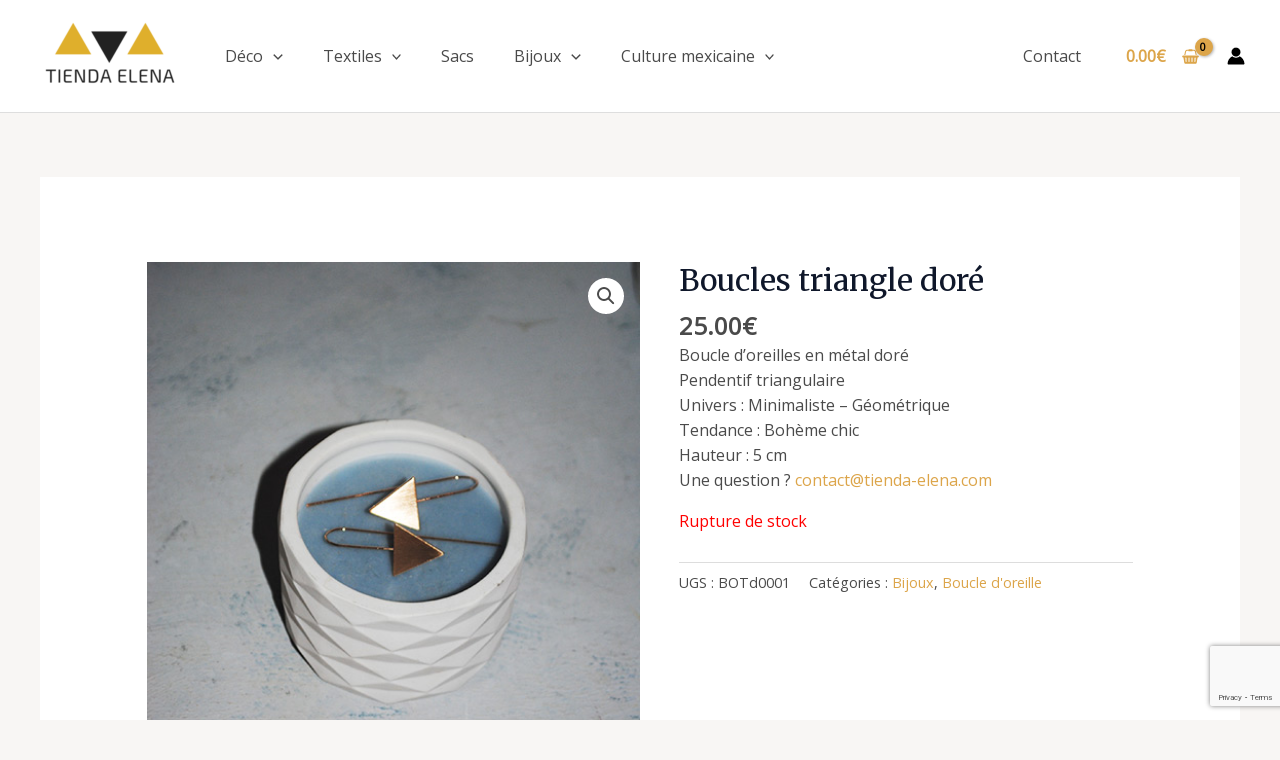

--- FILE ---
content_type: text/html; charset=utf-8
request_url: https://www.google.com/recaptcha/api2/anchor?ar=1&k=6LfvqzkoAAAAAHSjk2Z_ewwlGI8-Y4YTm6qVKnMt&co=aHR0cHM6Ly90aWVuZGEtZWxlbmEuY29tOjQ0Mw..&hl=en&v=PoyoqOPhxBO7pBk68S4YbpHZ&size=invisible&anchor-ms=20000&execute-ms=30000&cb=8yabeecx45ix
body_size: 49803
content:
<!DOCTYPE HTML><html dir="ltr" lang="en"><head><meta http-equiv="Content-Type" content="text/html; charset=UTF-8">
<meta http-equiv="X-UA-Compatible" content="IE=edge">
<title>reCAPTCHA</title>
<style type="text/css">
/* cyrillic-ext */
@font-face {
  font-family: 'Roboto';
  font-style: normal;
  font-weight: 400;
  font-stretch: 100%;
  src: url(//fonts.gstatic.com/s/roboto/v48/KFO7CnqEu92Fr1ME7kSn66aGLdTylUAMa3GUBHMdazTgWw.woff2) format('woff2');
  unicode-range: U+0460-052F, U+1C80-1C8A, U+20B4, U+2DE0-2DFF, U+A640-A69F, U+FE2E-FE2F;
}
/* cyrillic */
@font-face {
  font-family: 'Roboto';
  font-style: normal;
  font-weight: 400;
  font-stretch: 100%;
  src: url(//fonts.gstatic.com/s/roboto/v48/KFO7CnqEu92Fr1ME7kSn66aGLdTylUAMa3iUBHMdazTgWw.woff2) format('woff2');
  unicode-range: U+0301, U+0400-045F, U+0490-0491, U+04B0-04B1, U+2116;
}
/* greek-ext */
@font-face {
  font-family: 'Roboto';
  font-style: normal;
  font-weight: 400;
  font-stretch: 100%;
  src: url(//fonts.gstatic.com/s/roboto/v48/KFO7CnqEu92Fr1ME7kSn66aGLdTylUAMa3CUBHMdazTgWw.woff2) format('woff2');
  unicode-range: U+1F00-1FFF;
}
/* greek */
@font-face {
  font-family: 'Roboto';
  font-style: normal;
  font-weight: 400;
  font-stretch: 100%;
  src: url(//fonts.gstatic.com/s/roboto/v48/KFO7CnqEu92Fr1ME7kSn66aGLdTylUAMa3-UBHMdazTgWw.woff2) format('woff2');
  unicode-range: U+0370-0377, U+037A-037F, U+0384-038A, U+038C, U+038E-03A1, U+03A3-03FF;
}
/* math */
@font-face {
  font-family: 'Roboto';
  font-style: normal;
  font-weight: 400;
  font-stretch: 100%;
  src: url(//fonts.gstatic.com/s/roboto/v48/KFO7CnqEu92Fr1ME7kSn66aGLdTylUAMawCUBHMdazTgWw.woff2) format('woff2');
  unicode-range: U+0302-0303, U+0305, U+0307-0308, U+0310, U+0312, U+0315, U+031A, U+0326-0327, U+032C, U+032F-0330, U+0332-0333, U+0338, U+033A, U+0346, U+034D, U+0391-03A1, U+03A3-03A9, U+03B1-03C9, U+03D1, U+03D5-03D6, U+03F0-03F1, U+03F4-03F5, U+2016-2017, U+2034-2038, U+203C, U+2040, U+2043, U+2047, U+2050, U+2057, U+205F, U+2070-2071, U+2074-208E, U+2090-209C, U+20D0-20DC, U+20E1, U+20E5-20EF, U+2100-2112, U+2114-2115, U+2117-2121, U+2123-214F, U+2190, U+2192, U+2194-21AE, U+21B0-21E5, U+21F1-21F2, U+21F4-2211, U+2213-2214, U+2216-22FF, U+2308-230B, U+2310, U+2319, U+231C-2321, U+2336-237A, U+237C, U+2395, U+239B-23B7, U+23D0, U+23DC-23E1, U+2474-2475, U+25AF, U+25B3, U+25B7, U+25BD, U+25C1, U+25CA, U+25CC, U+25FB, U+266D-266F, U+27C0-27FF, U+2900-2AFF, U+2B0E-2B11, U+2B30-2B4C, U+2BFE, U+3030, U+FF5B, U+FF5D, U+1D400-1D7FF, U+1EE00-1EEFF;
}
/* symbols */
@font-face {
  font-family: 'Roboto';
  font-style: normal;
  font-weight: 400;
  font-stretch: 100%;
  src: url(//fonts.gstatic.com/s/roboto/v48/KFO7CnqEu92Fr1ME7kSn66aGLdTylUAMaxKUBHMdazTgWw.woff2) format('woff2');
  unicode-range: U+0001-000C, U+000E-001F, U+007F-009F, U+20DD-20E0, U+20E2-20E4, U+2150-218F, U+2190, U+2192, U+2194-2199, U+21AF, U+21E6-21F0, U+21F3, U+2218-2219, U+2299, U+22C4-22C6, U+2300-243F, U+2440-244A, U+2460-24FF, U+25A0-27BF, U+2800-28FF, U+2921-2922, U+2981, U+29BF, U+29EB, U+2B00-2BFF, U+4DC0-4DFF, U+FFF9-FFFB, U+10140-1018E, U+10190-1019C, U+101A0, U+101D0-101FD, U+102E0-102FB, U+10E60-10E7E, U+1D2C0-1D2D3, U+1D2E0-1D37F, U+1F000-1F0FF, U+1F100-1F1AD, U+1F1E6-1F1FF, U+1F30D-1F30F, U+1F315, U+1F31C, U+1F31E, U+1F320-1F32C, U+1F336, U+1F378, U+1F37D, U+1F382, U+1F393-1F39F, U+1F3A7-1F3A8, U+1F3AC-1F3AF, U+1F3C2, U+1F3C4-1F3C6, U+1F3CA-1F3CE, U+1F3D4-1F3E0, U+1F3ED, U+1F3F1-1F3F3, U+1F3F5-1F3F7, U+1F408, U+1F415, U+1F41F, U+1F426, U+1F43F, U+1F441-1F442, U+1F444, U+1F446-1F449, U+1F44C-1F44E, U+1F453, U+1F46A, U+1F47D, U+1F4A3, U+1F4B0, U+1F4B3, U+1F4B9, U+1F4BB, U+1F4BF, U+1F4C8-1F4CB, U+1F4D6, U+1F4DA, U+1F4DF, U+1F4E3-1F4E6, U+1F4EA-1F4ED, U+1F4F7, U+1F4F9-1F4FB, U+1F4FD-1F4FE, U+1F503, U+1F507-1F50B, U+1F50D, U+1F512-1F513, U+1F53E-1F54A, U+1F54F-1F5FA, U+1F610, U+1F650-1F67F, U+1F687, U+1F68D, U+1F691, U+1F694, U+1F698, U+1F6AD, U+1F6B2, U+1F6B9-1F6BA, U+1F6BC, U+1F6C6-1F6CF, U+1F6D3-1F6D7, U+1F6E0-1F6EA, U+1F6F0-1F6F3, U+1F6F7-1F6FC, U+1F700-1F7FF, U+1F800-1F80B, U+1F810-1F847, U+1F850-1F859, U+1F860-1F887, U+1F890-1F8AD, U+1F8B0-1F8BB, U+1F8C0-1F8C1, U+1F900-1F90B, U+1F93B, U+1F946, U+1F984, U+1F996, U+1F9E9, U+1FA00-1FA6F, U+1FA70-1FA7C, U+1FA80-1FA89, U+1FA8F-1FAC6, U+1FACE-1FADC, U+1FADF-1FAE9, U+1FAF0-1FAF8, U+1FB00-1FBFF;
}
/* vietnamese */
@font-face {
  font-family: 'Roboto';
  font-style: normal;
  font-weight: 400;
  font-stretch: 100%;
  src: url(//fonts.gstatic.com/s/roboto/v48/KFO7CnqEu92Fr1ME7kSn66aGLdTylUAMa3OUBHMdazTgWw.woff2) format('woff2');
  unicode-range: U+0102-0103, U+0110-0111, U+0128-0129, U+0168-0169, U+01A0-01A1, U+01AF-01B0, U+0300-0301, U+0303-0304, U+0308-0309, U+0323, U+0329, U+1EA0-1EF9, U+20AB;
}
/* latin-ext */
@font-face {
  font-family: 'Roboto';
  font-style: normal;
  font-weight: 400;
  font-stretch: 100%;
  src: url(//fonts.gstatic.com/s/roboto/v48/KFO7CnqEu92Fr1ME7kSn66aGLdTylUAMa3KUBHMdazTgWw.woff2) format('woff2');
  unicode-range: U+0100-02BA, U+02BD-02C5, U+02C7-02CC, U+02CE-02D7, U+02DD-02FF, U+0304, U+0308, U+0329, U+1D00-1DBF, U+1E00-1E9F, U+1EF2-1EFF, U+2020, U+20A0-20AB, U+20AD-20C0, U+2113, U+2C60-2C7F, U+A720-A7FF;
}
/* latin */
@font-face {
  font-family: 'Roboto';
  font-style: normal;
  font-weight: 400;
  font-stretch: 100%;
  src: url(//fonts.gstatic.com/s/roboto/v48/KFO7CnqEu92Fr1ME7kSn66aGLdTylUAMa3yUBHMdazQ.woff2) format('woff2');
  unicode-range: U+0000-00FF, U+0131, U+0152-0153, U+02BB-02BC, U+02C6, U+02DA, U+02DC, U+0304, U+0308, U+0329, U+2000-206F, U+20AC, U+2122, U+2191, U+2193, U+2212, U+2215, U+FEFF, U+FFFD;
}
/* cyrillic-ext */
@font-face {
  font-family: 'Roboto';
  font-style: normal;
  font-weight: 500;
  font-stretch: 100%;
  src: url(//fonts.gstatic.com/s/roboto/v48/KFO7CnqEu92Fr1ME7kSn66aGLdTylUAMa3GUBHMdazTgWw.woff2) format('woff2');
  unicode-range: U+0460-052F, U+1C80-1C8A, U+20B4, U+2DE0-2DFF, U+A640-A69F, U+FE2E-FE2F;
}
/* cyrillic */
@font-face {
  font-family: 'Roboto';
  font-style: normal;
  font-weight: 500;
  font-stretch: 100%;
  src: url(//fonts.gstatic.com/s/roboto/v48/KFO7CnqEu92Fr1ME7kSn66aGLdTylUAMa3iUBHMdazTgWw.woff2) format('woff2');
  unicode-range: U+0301, U+0400-045F, U+0490-0491, U+04B0-04B1, U+2116;
}
/* greek-ext */
@font-face {
  font-family: 'Roboto';
  font-style: normal;
  font-weight: 500;
  font-stretch: 100%;
  src: url(//fonts.gstatic.com/s/roboto/v48/KFO7CnqEu92Fr1ME7kSn66aGLdTylUAMa3CUBHMdazTgWw.woff2) format('woff2');
  unicode-range: U+1F00-1FFF;
}
/* greek */
@font-face {
  font-family: 'Roboto';
  font-style: normal;
  font-weight: 500;
  font-stretch: 100%;
  src: url(//fonts.gstatic.com/s/roboto/v48/KFO7CnqEu92Fr1ME7kSn66aGLdTylUAMa3-UBHMdazTgWw.woff2) format('woff2');
  unicode-range: U+0370-0377, U+037A-037F, U+0384-038A, U+038C, U+038E-03A1, U+03A3-03FF;
}
/* math */
@font-face {
  font-family: 'Roboto';
  font-style: normal;
  font-weight: 500;
  font-stretch: 100%;
  src: url(//fonts.gstatic.com/s/roboto/v48/KFO7CnqEu92Fr1ME7kSn66aGLdTylUAMawCUBHMdazTgWw.woff2) format('woff2');
  unicode-range: U+0302-0303, U+0305, U+0307-0308, U+0310, U+0312, U+0315, U+031A, U+0326-0327, U+032C, U+032F-0330, U+0332-0333, U+0338, U+033A, U+0346, U+034D, U+0391-03A1, U+03A3-03A9, U+03B1-03C9, U+03D1, U+03D5-03D6, U+03F0-03F1, U+03F4-03F5, U+2016-2017, U+2034-2038, U+203C, U+2040, U+2043, U+2047, U+2050, U+2057, U+205F, U+2070-2071, U+2074-208E, U+2090-209C, U+20D0-20DC, U+20E1, U+20E5-20EF, U+2100-2112, U+2114-2115, U+2117-2121, U+2123-214F, U+2190, U+2192, U+2194-21AE, U+21B0-21E5, U+21F1-21F2, U+21F4-2211, U+2213-2214, U+2216-22FF, U+2308-230B, U+2310, U+2319, U+231C-2321, U+2336-237A, U+237C, U+2395, U+239B-23B7, U+23D0, U+23DC-23E1, U+2474-2475, U+25AF, U+25B3, U+25B7, U+25BD, U+25C1, U+25CA, U+25CC, U+25FB, U+266D-266F, U+27C0-27FF, U+2900-2AFF, U+2B0E-2B11, U+2B30-2B4C, U+2BFE, U+3030, U+FF5B, U+FF5D, U+1D400-1D7FF, U+1EE00-1EEFF;
}
/* symbols */
@font-face {
  font-family: 'Roboto';
  font-style: normal;
  font-weight: 500;
  font-stretch: 100%;
  src: url(//fonts.gstatic.com/s/roboto/v48/KFO7CnqEu92Fr1ME7kSn66aGLdTylUAMaxKUBHMdazTgWw.woff2) format('woff2');
  unicode-range: U+0001-000C, U+000E-001F, U+007F-009F, U+20DD-20E0, U+20E2-20E4, U+2150-218F, U+2190, U+2192, U+2194-2199, U+21AF, U+21E6-21F0, U+21F3, U+2218-2219, U+2299, U+22C4-22C6, U+2300-243F, U+2440-244A, U+2460-24FF, U+25A0-27BF, U+2800-28FF, U+2921-2922, U+2981, U+29BF, U+29EB, U+2B00-2BFF, U+4DC0-4DFF, U+FFF9-FFFB, U+10140-1018E, U+10190-1019C, U+101A0, U+101D0-101FD, U+102E0-102FB, U+10E60-10E7E, U+1D2C0-1D2D3, U+1D2E0-1D37F, U+1F000-1F0FF, U+1F100-1F1AD, U+1F1E6-1F1FF, U+1F30D-1F30F, U+1F315, U+1F31C, U+1F31E, U+1F320-1F32C, U+1F336, U+1F378, U+1F37D, U+1F382, U+1F393-1F39F, U+1F3A7-1F3A8, U+1F3AC-1F3AF, U+1F3C2, U+1F3C4-1F3C6, U+1F3CA-1F3CE, U+1F3D4-1F3E0, U+1F3ED, U+1F3F1-1F3F3, U+1F3F5-1F3F7, U+1F408, U+1F415, U+1F41F, U+1F426, U+1F43F, U+1F441-1F442, U+1F444, U+1F446-1F449, U+1F44C-1F44E, U+1F453, U+1F46A, U+1F47D, U+1F4A3, U+1F4B0, U+1F4B3, U+1F4B9, U+1F4BB, U+1F4BF, U+1F4C8-1F4CB, U+1F4D6, U+1F4DA, U+1F4DF, U+1F4E3-1F4E6, U+1F4EA-1F4ED, U+1F4F7, U+1F4F9-1F4FB, U+1F4FD-1F4FE, U+1F503, U+1F507-1F50B, U+1F50D, U+1F512-1F513, U+1F53E-1F54A, U+1F54F-1F5FA, U+1F610, U+1F650-1F67F, U+1F687, U+1F68D, U+1F691, U+1F694, U+1F698, U+1F6AD, U+1F6B2, U+1F6B9-1F6BA, U+1F6BC, U+1F6C6-1F6CF, U+1F6D3-1F6D7, U+1F6E0-1F6EA, U+1F6F0-1F6F3, U+1F6F7-1F6FC, U+1F700-1F7FF, U+1F800-1F80B, U+1F810-1F847, U+1F850-1F859, U+1F860-1F887, U+1F890-1F8AD, U+1F8B0-1F8BB, U+1F8C0-1F8C1, U+1F900-1F90B, U+1F93B, U+1F946, U+1F984, U+1F996, U+1F9E9, U+1FA00-1FA6F, U+1FA70-1FA7C, U+1FA80-1FA89, U+1FA8F-1FAC6, U+1FACE-1FADC, U+1FADF-1FAE9, U+1FAF0-1FAF8, U+1FB00-1FBFF;
}
/* vietnamese */
@font-face {
  font-family: 'Roboto';
  font-style: normal;
  font-weight: 500;
  font-stretch: 100%;
  src: url(//fonts.gstatic.com/s/roboto/v48/KFO7CnqEu92Fr1ME7kSn66aGLdTylUAMa3OUBHMdazTgWw.woff2) format('woff2');
  unicode-range: U+0102-0103, U+0110-0111, U+0128-0129, U+0168-0169, U+01A0-01A1, U+01AF-01B0, U+0300-0301, U+0303-0304, U+0308-0309, U+0323, U+0329, U+1EA0-1EF9, U+20AB;
}
/* latin-ext */
@font-face {
  font-family: 'Roboto';
  font-style: normal;
  font-weight: 500;
  font-stretch: 100%;
  src: url(//fonts.gstatic.com/s/roboto/v48/KFO7CnqEu92Fr1ME7kSn66aGLdTylUAMa3KUBHMdazTgWw.woff2) format('woff2');
  unicode-range: U+0100-02BA, U+02BD-02C5, U+02C7-02CC, U+02CE-02D7, U+02DD-02FF, U+0304, U+0308, U+0329, U+1D00-1DBF, U+1E00-1E9F, U+1EF2-1EFF, U+2020, U+20A0-20AB, U+20AD-20C0, U+2113, U+2C60-2C7F, U+A720-A7FF;
}
/* latin */
@font-face {
  font-family: 'Roboto';
  font-style: normal;
  font-weight: 500;
  font-stretch: 100%;
  src: url(//fonts.gstatic.com/s/roboto/v48/KFO7CnqEu92Fr1ME7kSn66aGLdTylUAMa3yUBHMdazQ.woff2) format('woff2');
  unicode-range: U+0000-00FF, U+0131, U+0152-0153, U+02BB-02BC, U+02C6, U+02DA, U+02DC, U+0304, U+0308, U+0329, U+2000-206F, U+20AC, U+2122, U+2191, U+2193, U+2212, U+2215, U+FEFF, U+FFFD;
}
/* cyrillic-ext */
@font-face {
  font-family: 'Roboto';
  font-style: normal;
  font-weight: 900;
  font-stretch: 100%;
  src: url(//fonts.gstatic.com/s/roboto/v48/KFO7CnqEu92Fr1ME7kSn66aGLdTylUAMa3GUBHMdazTgWw.woff2) format('woff2');
  unicode-range: U+0460-052F, U+1C80-1C8A, U+20B4, U+2DE0-2DFF, U+A640-A69F, U+FE2E-FE2F;
}
/* cyrillic */
@font-face {
  font-family: 'Roboto';
  font-style: normal;
  font-weight: 900;
  font-stretch: 100%;
  src: url(//fonts.gstatic.com/s/roboto/v48/KFO7CnqEu92Fr1ME7kSn66aGLdTylUAMa3iUBHMdazTgWw.woff2) format('woff2');
  unicode-range: U+0301, U+0400-045F, U+0490-0491, U+04B0-04B1, U+2116;
}
/* greek-ext */
@font-face {
  font-family: 'Roboto';
  font-style: normal;
  font-weight: 900;
  font-stretch: 100%;
  src: url(//fonts.gstatic.com/s/roboto/v48/KFO7CnqEu92Fr1ME7kSn66aGLdTylUAMa3CUBHMdazTgWw.woff2) format('woff2');
  unicode-range: U+1F00-1FFF;
}
/* greek */
@font-face {
  font-family: 'Roboto';
  font-style: normal;
  font-weight: 900;
  font-stretch: 100%;
  src: url(//fonts.gstatic.com/s/roboto/v48/KFO7CnqEu92Fr1ME7kSn66aGLdTylUAMa3-UBHMdazTgWw.woff2) format('woff2');
  unicode-range: U+0370-0377, U+037A-037F, U+0384-038A, U+038C, U+038E-03A1, U+03A3-03FF;
}
/* math */
@font-face {
  font-family: 'Roboto';
  font-style: normal;
  font-weight: 900;
  font-stretch: 100%;
  src: url(//fonts.gstatic.com/s/roboto/v48/KFO7CnqEu92Fr1ME7kSn66aGLdTylUAMawCUBHMdazTgWw.woff2) format('woff2');
  unicode-range: U+0302-0303, U+0305, U+0307-0308, U+0310, U+0312, U+0315, U+031A, U+0326-0327, U+032C, U+032F-0330, U+0332-0333, U+0338, U+033A, U+0346, U+034D, U+0391-03A1, U+03A3-03A9, U+03B1-03C9, U+03D1, U+03D5-03D6, U+03F0-03F1, U+03F4-03F5, U+2016-2017, U+2034-2038, U+203C, U+2040, U+2043, U+2047, U+2050, U+2057, U+205F, U+2070-2071, U+2074-208E, U+2090-209C, U+20D0-20DC, U+20E1, U+20E5-20EF, U+2100-2112, U+2114-2115, U+2117-2121, U+2123-214F, U+2190, U+2192, U+2194-21AE, U+21B0-21E5, U+21F1-21F2, U+21F4-2211, U+2213-2214, U+2216-22FF, U+2308-230B, U+2310, U+2319, U+231C-2321, U+2336-237A, U+237C, U+2395, U+239B-23B7, U+23D0, U+23DC-23E1, U+2474-2475, U+25AF, U+25B3, U+25B7, U+25BD, U+25C1, U+25CA, U+25CC, U+25FB, U+266D-266F, U+27C0-27FF, U+2900-2AFF, U+2B0E-2B11, U+2B30-2B4C, U+2BFE, U+3030, U+FF5B, U+FF5D, U+1D400-1D7FF, U+1EE00-1EEFF;
}
/* symbols */
@font-face {
  font-family: 'Roboto';
  font-style: normal;
  font-weight: 900;
  font-stretch: 100%;
  src: url(//fonts.gstatic.com/s/roboto/v48/KFO7CnqEu92Fr1ME7kSn66aGLdTylUAMaxKUBHMdazTgWw.woff2) format('woff2');
  unicode-range: U+0001-000C, U+000E-001F, U+007F-009F, U+20DD-20E0, U+20E2-20E4, U+2150-218F, U+2190, U+2192, U+2194-2199, U+21AF, U+21E6-21F0, U+21F3, U+2218-2219, U+2299, U+22C4-22C6, U+2300-243F, U+2440-244A, U+2460-24FF, U+25A0-27BF, U+2800-28FF, U+2921-2922, U+2981, U+29BF, U+29EB, U+2B00-2BFF, U+4DC0-4DFF, U+FFF9-FFFB, U+10140-1018E, U+10190-1019C, U+101A0, U+101D0-101FD, U+102E0-102FB, U+10E60-10E7E, U+1D2C0-1D2D3, U+1D2E0-1D37F, U+1F000-1F0FF, U+1F100-1F1AD, U+1F1E6-1F1FF, U+1F30D-1F30F, U+1F315, U+1F31C, U+1F31E, U+1F320-1F32C, U+1F336, U+1F378, U+1F37D, U+1F382, U+1F393-1F39F, U+1F3A7-1F3A8, U+1F3AC-1F3AF, U+1F3C2, U+1F3C4-1F3C6, U+1F3CA-1F3CE, U+1F3D4-1F3E0, U+1F3ED, U+1F3F1-1F3F3, U+1F3F5-1F3F7, U+1F408, U+1F415, U+1F41F, U+1F426, U+1F43F, U+1F441-1F442, U+1F444, U+1F446-1F449, U+1F44C-1F44E, U+1F453, U+1F46A, U+1F47D, U+1F4A3, U+1F4B0, U+1F4B3, U+1F4B9, U+1F4BB, U+1F4BF, U+1F4C8-1F4CB, U+1F4D6, U+1F4DA, U+1F4DF, U+1F4E3-1F4E6, U+1F4EA-1F4ED, U+1F4F7, U+1F4F9-1F4FB, U+1F4FD-1F4FE, U+1F503, U+1F507-1F50B, U+1F50D, U+1F512-1F513, U+1F53E-1F54A, U+1F54F-1F5FA, U+1F610, U+1F650-1F67F, U+1F687, U+1F68D, U+1F691, U+1F694, U+1F698, U+1F6AD, U+1F6B2, U+1F6B9-1F6BA, U+1F6BC, U+1F6C6-1F6CF, U+1F6D3-1F6D7, U+1F6E0-1F6EA, U+1F6F0-1F6F3, U+1F6F7-1F6FC, U+1F700-1F7FF, U+1F800-1F80B, U+1F810-1F847, U+1F850-1F859, U+1F860-1F887, U+1F890-1F8AD, U+1F8B0-1F8BB, U+1F8C0-1F8C1, U+1F900-1F90B, U+1F93B, U+1F946, U+1F984, U+1F996, U+1F9E9, U+1FA00-1FA6F, U+1FA70-1FA7C, U+1FA80-1FA89, U+1FA8F-1FAC6, U+1FACE-1FADC, U+1FADF-1FAE9, U+1FAF0-1FAF8, U+1FB00-1FBFF;
}
/* vietnamese */
@font-face {
  font-family: 'Roboto';
  font-style: normal;
  font-weight: 900;
  font-stretch: 100%;
  src: url(//fonts.gstatic.com/s/roboto/v48/KFO7CnqEu92Fr1ME7kSn66aGLdTylUAMa3OUBHMdazTgWw.woff2) format('woff2');
  unicode-range: U+0102-0103, U+0110-0111, U+0128-0129, U+0168-0169, U+01A0-01A1, U+01AF-01B0, U+0300-0301, U+0303-0304, U+0308-0309, U+0323, U+0329, U+1EA0-1EF9, U+20AB;
}
/* latin-ext */
@font-face {
  font-family: 'Roboto';
  font-style: normal;
  font-weight: 900;
  font-stretch: 100%;
  src: url(//fonts.gstatic.com/s/roboto/v48/KFO7CnqEu92Fr1ME7kSn66aGLdTylUAMa3KUBHMdazTgWw.woff2) format('woff2');
  unicode-range: U+0100-02BA, U+02BD-02C5, U+02C7-02CC, U+02CE-02D7, U+02DD-02FF, U+0304, U+0308, U+0329, U+1D00-1DBF, U+1E00-1E9F, U+1EF2-1EFF, U+2020, U+20A0-20AB, U+20AD-20C0, U+2113, U+2C60-2C7F, U+A720-A7FF;
}
/* latin */
@font-face {
  font-family: 'Roboto';
  font-style: normal;
  font-weight: 900;
  font-stretch: 100%;
  src: url(//fonts.gstatic.com/s/roboto/v48/KFO7CnqEu92Fr1ME7kSn66aGLdTylUAMa3yUBHMdazQ.woff2) format('woff2');
  unicode-range: U+0000-00FF, U+0131, U+0152-0153, U+02BB-02BC, U+02C6, U+02DA, U+02DC, U+0304, U+0308, U+0329, U+2000-206F, U+20AC, U+2122, U+2191, U+2193, U+2212, U+2215, U+FEFF, U+FFFD;
}

</style>
<link rel="stylesheet" type="text/css" href="https://www.gstatic.com/recaptcha/releases/PoyoqOPhxBO7pBk68S4YbpHZ/styles__ltr.css">
<script nonce="R0n_qjr53hLy2wCiOIsdfQ" type="text/javascript">window['__recaptcha_api'] = 'https://www.google.com/recaptcha/api2/';</script>
<script type="text/javascript" src="https://www.gstatic.com/recaptcha/releases/PoyoqOPhxBO7pBk68S4YbpHZ/recaptcha__en.js" nonce="R0n_qjr53hLy2wCiOIsdfQ">
      
    </script></head>
<body><div id="rc-anchor-alert" class="rc-anchor-alert"></div>
<input type="hidden" id="recaptcha-token" value="[base64]">
<script type="text/javascript" nonce="R0n_qjr53hLy2wCiOIsdfQ">
      recaptcha.anchor.Main.init("[\x22ainput\x22,[\x22bgdata\x22,\x22\x22,\[base64]/[base64]/[base64]/bmV3IHJbeF0oY1swXSk6RT09Mj9uZXcgclt4XShjWzBdLGNbMV0pOkU9PTM/bmV3IHJbeF0oY1swXSxjWzFdLGNbMl0pOkU9PTQ/[base64]/[base64]/[base64]/[base64]/[base64]/[base64]/[base64]/[base64]\x22,\[base64]\\u003d\x22,\x22S8Odwo4cK8Oow45VwoPDj8O8c3U4SsKrw7RjQMKtRUjDucOzwpFpfcOXw7bCkgDCpj8swqUkwpRpa8KIQsKKJQXDok58ecKpwpfDj8KRw5DDvsKaw5fDvSvCsmjCvsKowqvCkcKhw6HCgSbDk8KhC8KPVVDDicO6wqXDmMOZw7/Ci8Oywq0HTsK4wql3fjI2wqQjwpgdBcKDwrHDqU/DqcKRw5bCn8OfF0FGwq8nwqHCvMKSwrMtGcK0J0DDocOJwqzCtMOPwrPCmT3DkybCgMOAw4LDksOfwpsKwqdQIMOfwpUPwpJcZcOjwqAeecKEw5tJTsKkwrVuw4JQw5HCnD7DngrCs2PCp8O/OcKnw6FIwrzDlcOAF8OMPAQXBcKJZQ55QMOOJsKeeMOiLcOSwrjDg3HDlsKsw5rCmCLDrTVCehrCmDUaw7hAw7Y3wo/CnxzDpTTDlMKJH8OZwqpQwq7Dg8K7w4PDr25ucMK/[base64]/CsD0Mw6kSwqdZQ0PDhDsCw6zDlMO6M8K6w4B5KhNgAjHDr8KTKlfCssO/EkZDwrTCnFRWw4XDusOiScObw6HCq8OqXFYSNsOnwp4fQcOFS2M5N8Okw5LCk8OPw6HCrcK4PcKtwrA2EcKxwoHCihrDksO4fmfDtToBwqtcwofCrMOuwodSXWvDk8OJFhxNLGJtwpbDvlNjw7/Ch8KZWsOlL2x5w4EyB8Kxw4zClMO2wr/Ch8OdW1RwFjJNHHkGwrbDlFlccMOxwrQdwoleOsKTHsKYOsKXw7DDvMKkN8O7wrvCrcKww64jw4kjw6QRZcK3bhhXwqbDgMOtwrzCgcOIwr3DlW3CrU/DpMOVwrF6wr7Cj8KTfsKewph3d8ONw6TCsj0SHsKswqwsw6sPwqPDh8K/wq9oL8K/[base64]/CtkTDncOYwqTDsiUew4LCgcOVRMOafsOUwqo8W3N1w53DgsO7wqAHdUfDqMKiw4rCsE4Kw5PDlsOVV1TDmMO3JmnCnMO/[base64]/CqsOnwqLDosObw77CssOAwr/ChQHDr25wwp/[base64]/[base64]/D8KoJcKnwoYBLnl+YmnCgl3CtFVKwrLDn098dsKhwrfDj8Kgwr5Xw5x1wqrDnMKNwpzCucOQMMKfw7vDisOWw7QvdC/CmsKkw5nDvMOFNlzDpsO9wq3Dn8KUAB3DogA5wrpSPMKSwoTDkSQawr8jWcOkcnonRGxmwo3ChW8sDMOpTcKdIksPU2ZoasOLw6zCjsKRU8KNAQ5MGlnCjCAUVBHCqsKEw4vCiRvDrDvDnsKEwqHDrwjDjRrCrMOvMsK1FsKswq3ChcOCF8K6SsOQw7/[base64]/[base64]/wq3DhgZQA8OOJHEIcnfChMKkwphgXT7Cj8OuwrrCpMO4w5oXw5DCuMO6w4bDmyDDicKHw7HCmi3CkMKEwrLDtcOSHhrDt8KMLsKZwpZtGsOtG8O/PsOTDwIJwpsFecOJFUbDj2DDrUfCq8OROSPCkk/DtsOhwoXDhhjCocONwrpNP14Bw7Vuw6sQwqbCo8KzbMK8AMKBKTXCncKMF8KFEExsw5bDm8KlwqvCvcKAw7vDjcO2wpoxwrLDtsOSXsOKacO4w55pw7VpwrMEEWfDlsO5bcOJw5w1wr51wr0ldjJow5EZw7RyUMKON3ljw6vCqMKqw63CosK9UwHCvTPDrj/[base64]/[base64]/DmMKdXAtqw4x6bcKMw7PDs8KUUcKKYMOzw5jDmMKCWhIRwpwaJMKyQsOQwrbDu1rCr8Oqw7bCrxAeU8OCJl7Cgigaw7NGXF1xwpXCiXpCwqjCv8OSwoofXcKkw6XDo8OpGMOtwrTDrcOZwrrCpRTCqWBkW0/DisKGFVpUwpzDksKUwr1pw7jDj8OowoTCp0h2fk48wocCwrTCrR0Kw4gfwo0mw6bDjcO+YsKoL8K6wp7CqsOFwqXCr3Q/w5TCrMKDBDEKHcOYIGHDvmrCuD7CtsKdW8KMw5jDgcO0YlTCpsKhw7UICcKuw6XDl3TCtMO7NVPDn2HCpFzCqXPDtMKdw7B6w4LDvwTCiUhGw6gvw64LDsKlWcKdw4MpwqwtwpTDjgjCrnQRw6TCpBTCvnnDgi0vwp/Dq8K+w7d/TR/DnTLCv8Omw7R5w5fCu8K5w5bCgFjCjcOhwpTDhsOhw7o6Mj7CkizDgwQqTR7DmBl5w6MGwpPDmSDCtUjDrsK4w5XCnQoSwrjCh8KowpshTMOfwoluCBPDu00+HMKbw6wLwqLCtMK/woTCucOwJiTCmMK2wonDrD3DnsKNAMKdw5jCrMKIwpXCkzMcZsKOUGMpwr1gwoArwq4Ew5EdwqnDlnMdV8OJwqJow4FHK2s9w4/[base64]/Co8KGIsKpwplYwqPChsKRfsOFegYCwqJ/bsKkwojCpTbCscKmRcObV1zDl1RxbsOowr8Cw7PDtcOvB3lmI1t/wpp7w6k0SsKgwpwGwpfDqhxSwoPCjww5wqHCg1YEVsOtw6fCisKmw6HDuHxiBFbDm8O3UTYKTcK5Iz/CknTCosOqQnrCrTUdDHLDghLDjsO1wr/Dm8ODAE7CvnYPwqjDlXkDw7zCkMO5w7FCwozCpnILVQzDv8Ohw6Z7CMOkwqPDgFfCuMODUQ/CsWdEwo/CicKxwokJwpkqMcKwL0N7DcKXw6E+OcOlTsOuw7nCuMOHw7nCoQkTK8OSSsKmDkTCqWJKwq8xwqQ9ZsOKwrrCvCTCqV96UMKeZsKjwrs3DGkYXXkpUMKSwrfCjSLDjcKxwqzCgAgnejIJaz1Rw5Zcw4rDo2dXwovDtzTClUrDpsOkOcO7F8K/wqNGYSTDgMKhL3PDjcOewoTDiTXDoUA1wq3CozBXwqXDoxnDn8O+w49Gw43DgMOxw40Uw4YJwo1tw4UPN8K6MsOQF3XDn8KdbkNRdMO6w6oBw67DjlbCrx92wr3Cv8OcwpBcLsKGAlDDtcOWF8OSXC7CtgfDmcKUSnxyBT/CgsOlbmfCp8OxwofDsgzChRvDrsKBwpBDKBkqK8OAfXxZw55iw55CSMOCwqRmCSXDs8OBwozCqsKAXMKGwoFDYU/CvxXDhcO/b8OqwqHChcKTwpDCuMOiwobCt0dDwq8pWk/CmD9QVmPDsgPCr8Oiw6bDhXZNwphjw4IlwrIZFMOXY8KVQH/DgMKPw4VYJQZPXMOdIBQhYcKww5tHQ8OQesKGVcKYLiPDpEtaCsK+w49pwoLDvMK0wobDh8KnVSI2woJWIsOlwqvDtMOMN8KuXcOVw55HwppjwrvDlmPCssK4K2hFeFXDpz/CjE8gc3VcWXvDhxfDolLCj8KBWRNbVcKHwqrDvVLDsAPCpsK6wrTCvMKAwrARw5V6I03DvELCiy3DoBTDuwrCnMODFsOsTcOFwpjDlzoTVEHDusOSwr5Iwrh+JDrDrCx7KFB+wp9hGD4fw5Ulwr/Ds8OZwpYCPMKLwrhhV0NLJFPDssKCFcOiWsO8ACJHwqscB8KfRDYcwqVLw60Hw5XCvMOSwp0vMxnDtMKLwpfDkR90TFV+YcKaJ3TDsMKaw55kfMKVJkYXC8O9ZMOOwoVjJ2wqdMO3Q3zDuTXCpMKCw4/[base64]/DjlRKD0XDr8KqbcOUwqUmGGsNcMOzRsKxwrMUVMKQw7/[base64]/CoBRpwoHCicKXAH8zPDwcEcOYE2DCjB1pQyNvGT7DoxbCtMO1OlYnw4VPPcOMJ8KZTMOowot0wprDqkJ7CATCpSZQbzVUw5ZUag3CsMOSKF/CsW1NwoIQLioEw57DtcORw7DCjcOBw5VNw6vCnhpjwpTDkMO6wrPCk8OeQ1NkGsO0dybCkcKJRsOUOzDChAgXw6/[base64]/RgjDuMO7AQnCm8K6w6/Ch8K0wrc0d8KYwoU4JQPDmSbCthfDu8OlH8KqA8OKIlIGworCi1AowpXDtQx1WcKbw79pWSUPwobDs8K5JsKKDEwCV27Cl8KTw5p/wp3DikrDlknCkCTDuXgsw7/[base64]/Ck8OEwr4kwqEXWmtjYcKPw4EyOXd/wobCgCoFw77DjcKKdBZVwo4lw53CvMO4JsO+wq/DtkUFwoHDvMORAn3CoMKdw4TCmBwJC0ZUw60uK8KOVXzCvmLDvcO9NcObPMOqwqrDpSrCqcOkRMK0wpHDg8K2I8OGw5FDw7jDjE9xLsK0wrVhFQTCnFfDh8KkwpDDgcKhwqxLwq/CnkV5HcOEw6FMwqttw7Jtwq/[base64]/ecO+w6LDol/CkDENw5oBwrQ2N8KNdzkYw5zDsMOGPlRow4ckwrrDlg1Kw4rCrihAYRTCjDEdOcKKw5TDgEdqK8OBfWwoD8K3FiRRwoHCp8K+USLDgcOJw5LDnAo4w5PCv8OHw4hIwq/DvcO/[base64]/CvhzCvCHDg8OEXU7Djx3DpMOMw4/CmsK9O8KoRMKhBsOgH8Oow7rCnMOYwpTCp1sjKGUYTGkRc8KgAcOpwqvDjMKowpwFwpDCqUwOO8KJawloIsKBchRNwrwVwocvGsK+UcOZKsK1X8OrF8O5w5EjPFPCqMO2w70DbMKtw4lFw43Cji7CmMO/w6TCq8KHw6jDi8Ohw5QewrZ8W8O0w4RUUBfCusOJCMKuw74DwpLDsAbCvsKBw7HCpSTDtMKNNSQnw4nDhho8Xj5zQBJLaT1aw5zDiXZ1GMO4TsK9EA4ka8KFw4/DgWJiTUbCoy9/RXQPCifDo37CiRfCiB/DpsOhBcOIEMKmE8K6HcKsQnoKEhpmJMKFFGdBwqzCkMOpUcKowoJpw5Mbw7fDiMOlwq4dwr7DgD/Ct8OeKcK3wpheIiZRIB3CmmQYU0/Dv1vDp0kDw5gIw53Cp2cbYsK4TcOoZcKlwpjDu3JLSBnCosOqw4YWw7ANw4rChcK6wqIXZXhxccKdXMKFwpd4w6x4wqoidsKkwolaw5Vtw5o5w4/[base64]/[base64]/DpcKLw6TCkMKUPA5Iw73DrMK+MlDCrMO+wo7DpMOpw7XCjcO/[base64]/[base64]/[base64]/[base64]/[base64]/[base64]/[base64]/SsKdc8KOEH7ComFTwrTDshnCg3LDvjIywqfDrcKqw43Dn35sHcOvw5ACcF4vwoQKwr4IXsK1w7Uxw4lVJipYw41PdMKwwoXDucOjw68EEMO4w43DksOAwpgrPQHCjcKcEcK7VTDDhwMJwqrDu2DCtgtdwrfCqsK9EsOeBHLCr8KVwqckPMOzw4PDgwMewok/YMO6CMO3w67Dq8OhOMKfw4x/[base64]/[base64]/DpwnClcKnw5IQaMKDXMOLHsKABsODwoPCrMKVw5lPw4lnw6JpVkXDpErDh8KTb8OTwpo5w7bDrA3DhcOoJDI8MsOmaMKXIVLDs8OkGyNcacO/wr1tHm3DrVRvwqExbcKsFFIyw7nDvXrDpMOcw4BDP8OUwoPCklIQw6lJU8OjPkTCnx/[base64]/DpXvCpwDCmcOdVMOPChnCtcKsw7fCihcPw4h9w4QFJcOzwp1nTyHCuVQkZTBWCsKnwrDCq2NICV83woDDr8KLdcO6wr/Dp2PDsWnCrsOswqZcQjl3w7c6CMKOIMOYw7bDjmIzc8KQwrJKc8OIwpbDrh/Dh1jCqXxVWMOew4wYwpN0w7hdQ1zCuMOAe3trO8KQSXwGwo4MMlLCqcK1wpkzQsOhwqcRwq7DqcK3w4Q3w5LDrRzCi8Oqw7kDw6vDkMK0wrgSwrs9cMKDJMOJPgAIwo7Du8K/[base64]/w6DDhkBLw4vCksK2Nx9HQ8OJLsOZw6/CiTvDpcOowr/[base64]/CpMODZE1JdDEqwqHDlSbCvSfCkkzDgMKeN8K1w6nDiALDlcKEFlbDsUdow4wEGsKSwqPDs8KaL8O6w7HDu8KhXlTCqF/CvCvCjHvCtw8Bw7QifcKjY8K4w6V9dMOswpbDusKmw7oqUnfCo8ORRW4cEcKKfcO/XQ3Cv0XCsMOhw64rP2DCtCtsw5U4CcK2Kxx3wrjDtsKRLsKowqXCpxZZFMKxYXYeKsKiXDnDs8KvZ2/Dp8KUwoZaZMK1w4XDoMO6ZHUhWxXDv2ErWcKXVyTCqsKHw6DCk8O0JcOzwptUb8KUW8K6VmtJAT7Ds1Vaw6Aswr7DsMOaC8O8QMOtX3BaQhjCtwI+wrPCgUfDjj5lfU87wpRZAcKmw4J3ZV3Cq8OVZMK/EcOiMsKQXURhZg/DlXTDp8OgWMKZfsO4w4HCug3Dl8KnYzIYImPCrcKDRSoiNjMeE8ODw4vDskzCtCvCn000woUPw6bDiCHCoR97U8ONw7fDvnXDtsK1MxPCoX5lwq7DqsKAw5ZFwodrQ8O9wpPCjcOpIFxNNzjCkCIywqQRwoIFN8K4w6XDksO8w5Msw7goUwYaWkfCicKVMDLDgcO/[base64]/w7EuTsKRw57Cq8O2YsKdMyXCtx3DqMOjw6pfeU8EYsKTw4DCmcKbwrMXw5AIw7puwpREwoYww6MKG8O8K3Aiwo3CqMOqwoTDpMK5YRs/[base64]/DhMKbIMOGIMKEwqXDlQrDniZCw4/CqsOuw4hcwr9ww63DtcOLMAPDghZYEVPCrS7CgA/DqQJGOAfCm8KhNQ5awobCmk/DjsKKH8O1PDd2OcOvfMKUw7PClHTChcKCOMKvw7rCgMKPw70bLwfCqcO0w5p/w57CmsOfHcKnLsKxwrHDtMKvwrZyYMKzRMKxT8KZwocQw5whT1Y/BhzCmcK5VErCu8Krwo9lw6/DjsOhQmnDhFJ5w6LCql0lFFRcH8O6W8OGW2Fewr7DsFxVwqnDnCpke8KbfVTClsOswrklwoUJwqolw7bCvcKUwqPDv2vCgU9+w6hbTcOaS1vDvcO/bcO3DA7CnzEcw6jDjVvCt8O+w4LCjlZEPi7ChcK2w5xDccKLwq9jwrzDqXjDvicXw4gxw6MjwqLDjBdjw44oBMKROSd+UynDvMOaex/[base64]/esOaN8KcOMKHHsKjLU7CpBPDnsKmwr7DgHjDthQ+w54Ra1/Dr8K2wqrDvsO9MW7DgBjDisKvw6fDmEEzVcK0w48Nw5/DhxHDs8KLwqAnwowydDnDjjAldxPDnsOjVcOUAsKRw7fDhjgpZcOGwpw1w7rCk0g3cMOVwq4yw4nDv8KFw616wqUzOBBhwpkxPibCscK+woExw6XDoloMwq4cHGFaA2bChk8+worDncKfNcKOCMOAD1nCpMKQwrTDi8KGw5UfwqNJPX/CvCbDlU53wpPCjzggD0TDo1t4URkSw7XDk8KtwrJ0w5DCjMO3GcOeHcOjesKJNRJgwoXDnRjCpxHDtCTDsEDCuMOhL8OgXG0TW0lrEMOnwpBkw65ZBcKXwq/[base64]/JDLDjlE5w4nCrMKpB0YoGGsXwrzDvgbDnRPDkMK8w4PDnl1Cw4duwoETP8ODwpfCgFNmwq4IHWdqwoEJLsOuASDDpgQZw64Rw6fCsk9qMSBEwr8uNcO6HldcKMK1e8K9O2xPwr/DtMKCwo9QAE/CijfCl2PDg3dkPjnCozbCjsKUBcOQwoJgTBARwpEYJDbCphlRRzgmIBdLFSUVw6QUw7ZawolYKcK5V8O1ZRTDtxdUGXfCgsKywq/CjsOaw6heK8OHRGDDrHLDnnAOwpxsfsKvDQtowqsNw5nDvMOUwr54T1YEw70+ZkTDs8KrRzccZlk8a0lhFT90wrFRwrXCrRM1wpQvw4Y8woMQw6U3w60Jwrhww7fCvxHChztDw6nDomFUCDgwT355wrU7K1UvSGfCpMO1wqXDknjDoknDohLCh1MYCVdxWsOWwr/DkjBeTsKWw6Efwo7Du8OBw6piw6BAX8OwWsKuYQfCvMKDwp1cNMKIw7hGwoDCgGzDjMO1LzDClWo3fSbCi8OIQMKzw60/w5nDo8Odw6LDncKEIcOEwrh8wq7CvT3Cq8OCwp7DjsKnwqJxw70DRHRnwpsABMOKCMOdwoszw6jCv8O0w7gzEmjCisO2wpfDtwbDk8KNRMOOw7HDgcKtw4LDksKGwq3DoigFeF4SCcKsX2zCvHPCskNTAW4/DsKHw7vDm8K3ZMKVw7AaJcKgMsK9wpQswo42QsKBwp0OwpvCpHcLRDkwwr/Cs2/[base64]/w6FCw5JAUTkcfDbCskgqBcOjSAjDnMOFTMONVH45BsOuK8OKw6XDqDPDncOqwpoPw4Bzf2Z9wr3DszFxdsKIwoMbwqLDksKqKURswpvDoho+woHDhQkpOSzDqyzDjMO+ZB9Zw5fDvcOow7M3wq7Dr1DCnWnCoSLCoHwzOxLCosKCw4p/dcKrFwJqw5MVw5QwwqPDrzkLGsOzwpXDgsKpwoPDm8K1JMKpb8OGBsKlMcKhBMKkw7PCoMOHX8KyPUZqwpPCk8KfFsKbR8OgXhrDrhvCjMOtwpTDisKyPyJIw5/Dq8OewqJiw4/CrMOIwrHDo8OJClLDiFXCim3Cp2LCqcOoEU/Dkm8dDsKHwplMLMKaGcO5w7ZBw6nDkwfCiRA9w6/DnMKGw7UxBcKUA2tDLcKTPwHCpyTDrcKBYzleI8KzYDZdwoYJPzLDgFkmbXvCr8OWwoQ8Z1rCvXzCt0TDiwIZw5MIw7vDmsKHw5rCrcKRw4zColHCq8KMXn7Cr8KgfsKxwoU9SMK6LMOww6MUw4AdMRfDqgLDoEEHTsOQWFzCrU/[base64]/DtmzCix0Cw48qTMOuB8Orw4/ChhXDuEYhIsO/wopnTsOhwrvDosKwwqY6MHMrw5PDssOMR1MrSBnDkjZFasKbVMKSeABKwqDDtl7DscKqU8K2acKba8KKUsKsBMK0wqRfwo84AlrDtVgCEF3CkTDDji1SwoQwEnNIeRosDSXCiMKCZMKMDMK/w6bDny7DuD/CqcOdw5rDnHZuwpPCmsO1w4JdPMKuZcK8wrPClBjCsFHDkQAVQsKJU1DDqzJKAsO2w5Uhw7REQcKcfRoSw7/CtR9hQywTw5vDiMKzAxPCgsOJwqDDt8Omw5AHIwJLwqrCjsKEw492J8KFw4/DucK6FsO4wq/Cu8Kow7DCtBA1bcOhwpwbwqVjMMKuw5rCgMKmOXHCn8O3dH7DncK1GRjCvcKSwpPCvF7DmhPCg8OJwqNgwrzClsO8JzrDtB7CnyHDicOZwr7CjiTDpDMgw5gWGsOuUcOMw67DhQHDhS/[base64]/wqzCpifDtcOzw53Ci0rCh8O7dA7DsGDCpQzCrhV0NsKIQMK1bMKsfMKCw5REfMKvU2Fxwop1NcKEwofDuRsvQnhVU0pgw5XDvsKww5kvd8OwNksVfUBlcsKqA3hSMjRQCwRywo0xW8Krw4gtwqnCvcOqwqN9Vg1kPMKow6h6wqfDqcOGWcO9T8OVw7bCkMOZB2sHwr/Cm8KQOcKWS8KCwqzChMOmw4Bob1tkd8O/[base64]/Du8ORw4FbwpwVHxpmZiPDn8KmJCLDkcKAwpHDnXrDvE7CvsKAfsKHw6Vyw7bDtHJXZQAXw7LCsinCmMKqw6LCl08MwrQ7wqFFacO3wpLDmcO0MsKQwq9Tw7R6w6UvSX96GS/CoVHDgBfDlMO6AsKfWSkMw4I3N8OxUlBww4jDmMK3eETCqMKPG0NFbcKSTcOeBU/DrWsvw4hzKXHDiQcrJkTCosK8CsKLwp/DhXMRwoYJw4dMw6LDlwMUw5nDlcO1w5siwpvDqcK6wqweSsOvwq7DgBMhOsKiAsOtIDkxw7cBCRnDmMOlP8KNw5hIW8KNWyTDl3DCsMOlwr/CucKxw6RXDMKiDMKWwrTCqMOBw6pew7nCux7Cu8KMwokUYB0WBDABwqvCq8KnbcKdacKJAW/CsxzDssOVw60LwrFbUsK2CEhSw5nCgsOxHyh3a2fCqcKjEWXDt3VURcOQMsKccy8lwpnCi8Ojwr3DoXMgX8O7w5PCosKjw7k0w75Bw41WwrnDp8OgVMO4OsOFw7MwwrovJcKTDG9qw7jCtDg2w5LCgB46wqvDoH7CnFESw4rCiMORw5NWJQ/CvsOXwqsZZ8KEaMKmwpNSMMOMPBUlXGrCusOOd8OCZ8OVF1AESsOLEcOHcUZtbwjDiMOywodCG8O/HWc4IzFtw5jCjMKwZ3nDoXTDvi/Dr3jCj8O0woMlDcOMwrLCkDjCv8OUSRbDn0sfTihsSMKCTMKfWibDiylYw5MoWy7Dq8Kdw7zCocOFPyMqw5fCrE1hawvDvcK6wpbCi8Ohw4fCgsKpw4HDhMO3wrl2aGHCm8K8GVx/IcOMw48ww6PDtsOxw5rDmEvDhsKMwpzCpMKdwrUzYcKlC13DlsK1WsKrRcOFw4jDmElDwpcQwrUSesKiUw/Dv8Kdw4PClF3DrcKOwqDCsMO2Egtvw4PDocKMwpTDtDoFw4NefcKtw50tIsONw5Jxwrh7Sn5BdQTDkSdBanFkw5hNwr7DkMKvwo3DnStPwqxOwqUjHVAsworCiMO0WsKPcsK+ccKlKm0Wwromw5DDhV/DjCfCq1s9JMKZw790CcOYwopJwqDDhRHDuWMcwojDjMKTw43CpMO4JMOjwqvCncKZwph8OMK2XHNawpfCkMOGwp/CnHQvJBgkEcOsIEjCtcKhen3Du8KUw6fDk8K8w6bCkcKGFMOew6DCo8OXY8K+A8KswokCUV/[base64]/bx3DrzIZw41tZmdqw5DDk29Gwo/DrcOfTcKBwqvCmjbDjUkhw7jDoBJuVRZ1H1PDrBBnBcO0Tx3DsMOUw5dQeC9kw640wqwfVUzDrsKpD31KSjUZwpTCkcOvDATDsGLCvkdeUMOUeMOowoAqwrzCnMKAw5/CicOxwphrA8KRw6p9a8KzwrLCoQbCm8KNwqbChFERw57Ch0nDqhnCucKOIjzDkkkdw7fCihdhw4fDmMKvwoXDgy/CicO+w7FywqLCmljCg8KzATkDw6LCky3Ds8OwJsKGScOnagrCsUgyK8KMZMK2HirDp8Oow7dEPCPDvnQgZMKzw4/DhMOEBsOiKMK/bsKawrLDvEnDphLCoMK2WMKCw5Fdw4LCgU1Ef3DCujXCtVBfXw9twpvDjFvCmMOgCR/CpcKjbMK5UMKnR0nCoMKIwpzDrcKGIz/CumLDlUQ1w4LCp8OSw4fClMKjw74oQxrDoMK/wrdxacO1w6HDiAvCusOnwpjDiU9+VcKKw5U8FsO7w5DCsGcoO1/[base64]/w7fDqjDDvcK2HUtnQMOLw7PCq8Ogw5k7FcOZw6DCswzDogDDoGBkw6FPWgF4w75Tw7M2w7QoScKAMCLCkMOEXg7DtSnCnFTDusK0Zg0fw4DCosOkeD3Ds8KCScOXwp5SbMOVw4lpQXUmalIgwqnCtMK2TcKBw5XCjsO3QcOcwrF5A8O7U2nDvFzCrW3CvMK2w4/CjiwBw5ZPH8KzbMKsPMK3Q8O3eyvCnMKLwqYAcRbDiwc/wq7CsHMkwqtCaGQSw4kKw59Kw57CusKDRMKMejNNw5ICDMK5w5vCosK8Yz3CqjkYw7c9w4DDj8OCEHTDicObfkPDi8K7wr3CscOrw73Cs8KBDcOZKFvDisKMAcKgwq4OeB/Dm8OMwrQ6dMKZwpfDhxQnScO8XMKQw7vCtsORPz/CrcK4PsKpw7fDqCbCtTXDiMOoPS4ZwqfDtsO+Ig0aw5pxwqMoTcO0w7dJb8KtwoHDs2jCngosQsKhw63CrnwVw5/[base64]/KMO8wonClQXCqMKsw4jCrcOxJsOywpPDh8K6LnfDvsKyIcOKwqE7JStDBsOhw5pUN8OQwrbDpAzDkcKhGQzDqnHDs8KJBMK/[base64]/DmMKowoAkwo/Cn8KewojCnyAww4JawoLCg0LCgQdWHnlGMMKNw5/DtcOaWsKXbMKsF8O1Qi12ZzZRAsK9woFjbhzDi8KZw7vCi10fwrTDsVcTd8O/ZSPCisKuw4vDpsK/[base64]/CjmYNwrBCDsOqfkszwqYfJxzCrsKKw41Aw6oIUizDh1hBwrYiwovDunDCpMKmw54PcR/DsQjCkcKiF8OGw593w6BFBMOsw6TCoQ7DpBjDisOVZMOFFXPDmB8uP8OQIysdw4bCrsKjVR/[base64]/eVggwq/CklUiCxBtUMK1BcKOwowpwp1yTMKHEhHDsX3DhMKda03DvBxBIMKAwoTCi13DvcOlw4YyXh/Ch8OswpvCrFEmw6fDr0HDkMO8w5nChyXDm03Dk8KHw5JqN8ONHcOow51hWg7DgXkpZMOewp8BwoXDrVrDu03DncORwrXCkWDDuMK5w7rDhcKkYVpxKsKtwpTClcOqakbDtn/CusKzRXzDqMKPSMO0w6TDi0PDo8Kpw7bCtVYjw48Nw7bDk8O/wpHCizZ3QC3Ci1DDh8K3ecOWGCweGA44WsKKwqVtwqLCqVsHw5ZLwrZNLWJaw7kgAzzCl2LDlzxHwq5zw5jCgcK4ZsKhLllHwpLCs8KXQThdw7sVwq1eaSLDrsOaw50PXsObwprCihx2NsOZwpTDikxPwoBCD8OdcGvCk37Cs8OKw517w5/DscKhw6HCkcKfamzDoMKfwrALEMO9w4PDv1IFwocwGzI7wrR0wqrDg8KxTAEnwoxMw6XDmMKWOcKMw5daw6chDcKZwo4uwp/DgDF8Ij5NwqE3w5XDksKmwrbCv09twrJrw6rDo1fDvMOlw5gbUMOtHzvClE0wdG3DgsO6J8Kjw6lJXXTCpTMSWsOnw4vCpsKJw5fCqMKFw6fChMKuNFbCmsKtacKYwrjCjyJnIcOOw53DmcKLwq7CpWPCq8OPCA5yScObGcKKYyZgWMOEPA3Cp8K4CQY/w6scOGlwwpnDg8Omw6vDqcKGbyxBwpopwrciwp7Dt3Iow5ouw6bCpcKRZsKTw5fCrHbCmsKuMzMVf8KFw7PCv2I+QQ3Dn2PDnSBKwpnDtsK0SDDDsiEeDMO+wqDDkUPDt8OHwoRfwod9KEgIBGZMw7bCpcKUwr5rEH7CsAfCgMKzw6TDmTHCq8O+AT/CksKSBcKEWsKxwpPCpw/Cj8KEw4/CriXDhsOQw4TDlsOhw59lw44DYsObWy3CgsK7wp7CrmPCucKbw4TDkT4AHMOkw7fDjyPCqn/CkMK2XRTCuhbCiMKKRk3Cmwc4fcK4w5fDjlE3LwvCvcOSw6tKZlYzw5nDqTLDpHlbFXF5w4nCryc9S2FfbwXCvVh9w7/Do0jChDXDnsK/wrbDk3Q7w7MQTMOuw6jDl8K1wozDhmtaw6x4w7/DusKAW0Azwo/[base64]/DlsK4w5jDnMOIwqgoeMKIOyYnw4VRwrRMw7bDo3g9H8OVw77DmMO/[base64]/w5RUHG/CuWwKwrTDp28NZzFBw5rDqcKkwpdVM1HDvcOxwpAxSytYw64Sw4dTHsKSdBLChcKKw5jCiSJ7EcKSwq4jwoU4esKWfMObwo1hNF5GRcK6wpXCtijCijo4wpV3w5fCpsKEw69dY1TCokl8w40iwpXCq8K+bGgAwr3DnUMDBg0ow4LDncOGR8Opw4jDr8OAw6LDtsK/woIAwplhGR1lbcOewonDogcVw7jDs8KXQcK0w57CgcKswrrDqcKywp/DmsKqwoPCrUzDk0vCm8K/wp09UMKtwp9vEmvDlBQtfBLDtsOvSMKVV8KSw7DClCofe8OsNELDu8OvRcOUwpw0woUjwolRBsKrwr5LacONWBRZwpNewqbCoQXCnhwDdHPDjEfDkxEQw5sBwo3DlGAywq3CmMO6wp1nGADDjWjDqMOlCHnDlcO5wpMSLMOjwprDqxYGw5lLwpHCnMOQw4kow7JuJn/[base64]/wobDkjfDrMO/[base64]/ClMKXwoDDqcKIC8KYwrESBsKgfwwAchrCqsKPw5l/woA8wpQObcOAwp/DiClgwoYqaVsOwq9pwptQGMKLSMOzw4bCrMOhw7JYwp7CrsOpwrLDrMO7QDXCrAPDpU01VhQhHwPCvcKWdsKaQsOfU8OpFsOyesOiIcKuw5vDogoHcMKzVH4+wqnCkTnCjMOXwr/DoQzCoQl6w5pgw5DDp2JAw5rDp8K/wrPDnTzDrHTCp2HCqEs8wqzDgHA7aMKdHRXCl8OiCsKhwqzCgG8QAMO9CGvCjV/Cl00Qw55ow6/CjyTDh1HDsXHCh09/E8OlKcKGfsOfW3rDr8OKwrZZwobDmMOcwojCpcOzwpvCn8OjwrnDv8Otw6RJblcqFVjCiMKrPjRbwpI4w6wMwpzCjBDCusOTB33CrxfChFLCk05aaCzDkAN/cC04wr4hw7YebijDvcOIw5LDrcO0OgBvw4MHY8KGw6I/wqFBe8KEw5DCoRIaw5kQwp3DrAkww5gqwpTCsgDDv3TDrcObw67CusOILsO/[base64]/CulDClTfCkMO8QcOAwrYDwqJFwocLw77Cly/CpAh3IToPX13CvRXDphHDkRJGO8ONwoVfw6TDjFzCrcKdwoXDl8KlaXPCrMKewqY9wqTClsKowq4wdsKxWsOIw73Cj8OgwoU6w406JsK1w7zCvcOdGcKdwq8zDcKcw49yXxjDgj/DtcOFRMKza8OMwpDDmQJDfsOITcK3wok8w5lzw4Vjw5l+DMOrfXDCsnd+w544WHViJmzCpsK4woYxRcOPw67DpcO5w5Z5cTt9GsOmw61+w7NwDSMoZG7CmMKiGljDpsOKw6ocFBDDvcKyw6nCiGjDiQvDq8KNQmPDrFJLBFTDvMOTwr/Cp8KXPcOzQElfwqsGw57Dk8Ozw6nCoHA6Z3I5ChtFwp5Bw5cWwo8SXsK3w5Vhwqhww4PCgMOnBMKwOB1ZGzDCgcO7w6c/LsKzw78mRMKkwq5GDMO4D8O5W8KtGcKawobDryHCoMK1e2dWT8Opw4Jgwo/DoFVcbcKgwpYzNzDCrz0PFToSHhvCisKZw6rCoCXDmsKYw6Qbw4kswq00C8Ozwr4+w6Uzw6fDkVh6CsKow784w5R/wobCqGlvLyfCpsOjX3MVw5PCnsKIwoXCjVLDsMKQLz0QPk41wq0iwofCuUvCkG15woNBTm7CrcODbcOOV8K0wr/[base64]/wpFsw7J/MMK1dcO+JVZIw7VWwqNvw4gxw7lkwpQhwqDDuMKiKcOIb8KFwpdjFMO+QMKFwoUiwq7ClcOAwoXCs0bCo8O+ZSI1LcK/wr/DosKCP8OOwrLDiEJ3w4smw5ZlwovDkXjDhcOFS8O3RcK+csOmM8OFDMOLw7LCrWzCpMK+w4PCoVDCgkfCvG/ClwXDpcOVw5NyE8OrHcKdOsKZw5N6w6Zgw4Yhw65Sw7UNwq8lH3ZiCsKdwqIQw5jCmw8sQS0Cw67CrWMjw6tlw4k9wqLCj8OKw6rCgR12w4sTLMKAMcO/Q8KOU8K7RWXCqQJLWA5OwrjCisKzfsOUBhPDisK2ZcOFw7dTwrfCgm3CjcONwoDCth/ChsKFwqXDjnDDsmnCr8Oaw5jCnMKWEsOpScKew4ZSK8OOwrUKw6jCnMOmWMOXwp7Dj1Jtw7/DmRcXw49+wqTCkg8MwoDDt8O1w7taKcKubsO1VnbCiT9WbUwANsOQIMKQw5gEDU/[base64]/[base64]/ChcKFw6HDk8KPwrEOw5vCsQFSw6DDnsK/wrXCgMKpw6/[base64]/HsOKw4ZLd8Kuw6s5BsKgw50kWTLCjMOrYcOZw6ALwodvM8OnwoLDrcOAw4bCssOQQUZ1cFQewqQOEwrCo2dXwpvClmEYK37Du8KMNzcLBijDisOkw7k3w5bDi3LCgHDDtRXDocOUeEI2L2wLLzAqeMK/[base64]/[base64]/[base64]/QXrDpV9wFT4hwr1ewoZvNQgGFQAsw7XCmMO/DcOiw7HCnsO9asKhw6/CiQ4BI8KKwosKwq1CZ3DDj3TCuMKbwp/ChsK3wrHDvmBRw4bDomdKw6YnVGJrbsKML8KLNMOhwqDCpcKzwqTDkcKFHlstw4JaL8OBwq7CuXsTNcOYfcOfA8O7wojCosOqw6zDvEUXVcK+G8KrQXsuwp7Cp8OlJ8O/O8KqRXdBw4zDsBVzBCU/wqzCnx3Dp8Kpw63DonDCv8KSJDjCuMO/JMK+wq/[base64]/Dp1fCnCPClcOww446GXYdXgbCu07CmVnDs8KawoPDi8KQJcOjYMO0wroHHsKmwpVEw40mwqhAwqQ5BMO8w53CvCDCmsKeSnoZPsKAwo/DuzVIw4NgVMK+B8OpZgHCjHRVN1bCtTZDw7UbesK2MMKMw7/Dl07ClSTDscKAV8OqwojCkT/CrE7CgBfCpThmeMKYwofCoAofwrNvw5TCnX14B2gyPwIZwpnCoznDmsOBWxDCocOjSRh5wqc8wpZywo1QwqjDqkgpw4zCmUPCu8OieWfCvgJOwobDkQZ8PwXCjmY1asO6NUDCgnR2w5/DqMKTw4UGRVzDjFUzJsO9DsOTwo/ChQzCqnPCiMOWVsKpwpPCgMOfw7ciAA3DuMO5GcKdw5YCd8Otw5dhwrzCv8KHY8Khw5Aow7d/R8OmblLCg8KuwowJw7zChMK0wrPDu8KlDy3DrsK3Ox/Dv2/DtFDCpMKlwqg1WsOLC0RJdlR+Zkhuw7jCkTZbw6fDsFjCtMOZwqc+wonCsy8vejfDok5mEQnDo28tw4QaWm7Ct8ONw6jCkBxlwrdjw67CgsOdwoXCsVTDtMKXwqcBwrrCrcK9ZsKaCi4Ow5kRFMK8Z8KdEHsdVcKQwr/[base64]/[base64]/[base64]/wrB5EcOmwpzDjjsPIn8jw74xw5PDvcOKwonCscKWVR9gYMKlw5Icw5DCqXdresKDwrDCk8OfJygePMK8w5xCwpPCqw\\u003d\\u003d\x22],null,[\x22conf\x22,null,\x226LfvqzkoAAAAAHSjk2Z_ewwlGI8-Y4YTm6qVKnMt\x22,0,null,null,null,1,[16,21,125,63,73,95,87,41,43,42,83,102,105,109,121],[1017145,478],0,null,null,null,null,0,null,0,null,700,1,null,0,\[base64]/76lBhnEnQkZnOKMAhmv8xEZ\x22,0,1,null,null,1,null,0,0,null,null,null,0],\x22https://tienda-elena.com:443\x22,null,[3,1,1],null,null,null,1,3600,[\x22https://www.google.com/intl/en/policies/privacy/\x22,\x22https://www.google.com/intl/en/policies/terms/\x22],\x223oEkk0J0PBcTG1QL2Uqa3LCPeXqOxcNSFvLjVB1E7nA\\u003d\x22,1,0,null,1,1769020600155,0,0,[73],null,[201,87],\x22RC-kb-3nYzTFShXCg\x22,null,null,null,null,null,\x220dAFcWeA5awLCM4ksGeK_jzQlZai3KAl3IG9XFmaRVwxFEGXX4JytGNdDVVfIO42EPOFzz8wXE0bE5N4sdCou14d18lMQRPdLBuA\x22,1769103400238]");
    </script></body></html>

--- FILE ---
content_type: text/html; charset=utf-8
request_url: https://www.google.com/recaptcha/api2/aframe
body_size: -270
content:
<!DOCTYPE HTML><html><head><meta http-equiv="content-type" content="text/html; charset=UTF-8"></head><body><script nonce="EwD5ddFu9f4s5P069MXWuQ">/** Anti-fraud and anti-abuse applications only. See google.com/recaptcha */ try{var clients={'sodar':'https://pagead2.googlesyndication.com/pagead/sodar?'};window.addEventListener("message",function(a){try{if(a.source===window.parent){var b=JSON.parse(a.data);var c=clients[b['id']];if(c){var d=document.createElement('img');d.src=c+b['params']+'&rc='+(localStorage.getItem("rc::a")?sessionStorage.getItem("rc::b"):"");window.document.body.appendChild(d);sessionStorage.setItem("rc::e",parseInt(sessionStorage.getItem("rc::e")||0)+1);localStorage.setItem("rc::h",'1769017002714');}}}catch(b){}});window.parent.postMessage("_grecaptcha_ready", "*");}catch(b){}</script></body></html>